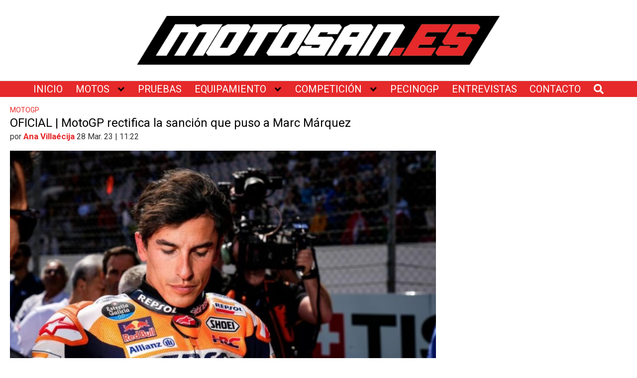

--- FILE ---
content_type: text/html; charset=utf-8
request_url: https://www.google.com/recaptcha/api2/aframe
body_size: 250
content:
<!DOCTYPE HTML><html><head><meta http-equiv="content-type" content="text/html; charset=UTF-8"></head><body><script nonce="gND76HV5CeqXUgo7_Jz6Iw">/** Anti-fraud and anti-abuse applications only. See google.com/recaptcha */ try{var clients={'sodar':'https://pagead2.googlesyndication.com/pagead/sodar?'};window.addEventListener("message",function(a){try{if(a.source===window.parent){var b=JSON.parse(a.data);var c=clients[b['id']];if(c){var d=document.createElement('img');d.src=c+b['params']+'&rc='+(localStorage.getItem("rc::a")?sessionStorage.getItem("rc::b"):"");window.document.body.appendChild(d);sessionStorage.setItem("rc::e",parseInt(sessionStorage.getItem("rc::e")||0)+1);localStorage.setItem("rc::h",'1769368239003');}}}catch(b){}});window.parent.postMessage("_grecaptcha_ready", "*");}catch(b){}</script></body></html>